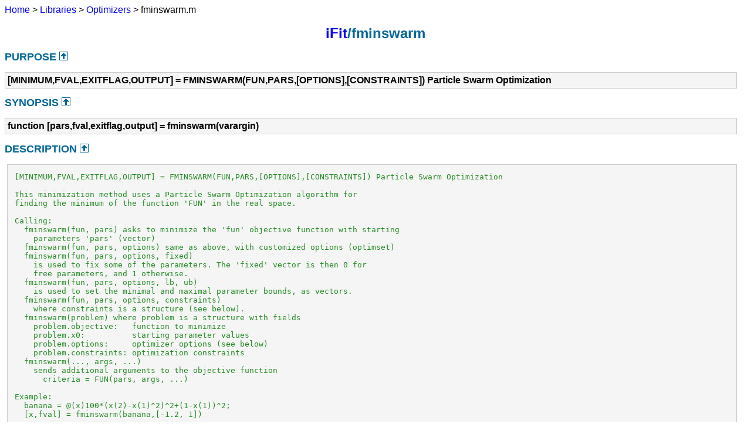

--- FILE ---
content_type: text/html
request_url: http://ifit.mccode.org/techdoc/Libraries/Optimizers/fminswarm.html
body_size: 2509
content:
<!DOCTYPE HTML PUBLIC "-//W3C//DTD HTML 4.01 Transitional//EN"
                "http://www.w3.org/TR/REC-html40/loose.dtd">
<html>
<head>
  <title>ifit.mccode.org - Description of fminswarm</title>
  <meta name="keywords" content="fminswarm">
  <meta name="description" content="[MINIMUM,FVAL,EXITFLAG,OUTPUT] = FMINSWARM(FUN,PARS,[OPTIONS],[CONSTRAINTS]) Particle Swarm Optimization">
  <meta http-equiv="Content-Type" content="text/html; charset=iso-8859-1">
  <meta name="generator" content="m2html v1.5 &copy; 2003-2005 Guillaume Flandin">
  <meta name="robots" content="index, follow">
  <link type="text/css" rel="stylesheet" href="../../m2html.css">
</head>
<body>
<a name="_top"></a>
<div><a href="../../index.html">Home</a> &gt;  <a href="#">Libraries</a> &gt; <a href="index.html">Optimizers</a> &gt; fminswarm.m</div>

<!--<table width="100%"><tr><td align="left"><a href="../../index.html"><img alt="<" border="0" src="../../left.png">&nbsp;Master index</a></td>
<td align="right"><a href="index.html">Index for Libraries/Optimizers&nbsp;<img alt=">" border="0" src="../../right.png"></a></td></tr></table>-->

<h1><a href="http://ifit.mccode.org">iFit</a>/fminswarm
</h1>

<h2><a name="_name"></a>PURPOSE <a href="#_top"><img alt="^" border="0" src="../../up.png"></a></h2>
<div class="box"><strong>[MINIMUM,FVAL,EXITFLAG,OUTPUT] = FMINSWARM(FUN,PARS,[OPTIONS],[CONSTRAINTS]) Particle Swarm Optimization</strong></div>

<h2><a name="_synopsis"></a>SYNOPSIS <a href="#_top"><img alt="^" border="0" src="../../up.png"></a></h2>
<div class="box"><strong>function [pars,fval,exitflag,output] = fminswarm(varargin) </strong></div>

<h2><a name="_description"></a>DESCRIPTION <a href="#_top"><img alt="^" border="0" src="../../up.png"></a></h2>
<div class="fragment"><pre class="comment"> [MINIMUM,FVAL,EXITFLAG,OUTPUT] = FMINSWARM(FUN,PARS,[OPTIONS],[CONSTRAINTS]) Particle Swarm Optimization

 This minimization method uses a Particle Swarm Optimization algorithm for 
 finding the minimum of the function 'FUN' in the real space. 

 Calling:
   fminswarm(fun, pars) asks to minimize the 'fun' objective function with starting
     parameters 'pars' (vector)
   fminswarm(fun, pars, options) same as above, with customized options (optimset)
   fminswarm(fun, pars, options, fixed) 
     is used to fix some of the parameters. The 'fixed' vector is then 0 for
     free parameters, and 1 otherwise.
   fminswarm(fun, pars, options, lb, ub) 
     is used to set the minimal and maximal parameter bounds, as vectors.
   fminswarm(fun, pars, options, constraints) 
     where constraints is a structure (see below).
   fminswarm(problem) where problem is a structure with fields
     problem.objective:   function to minimize
     problem.x0:          starting parameter values
     problem.options:     optimizer options (see below)
     problem.constraints: optimization constraints
   fminswarm(..., args, ...)
     sends additional arguments to the objective function
       criteria = FUN(pars, args, ...)

 Example:
   banana = @(x)100*(x(2)-x(1)^2)^2+(1-x(1))^2;
   [x,fval] = fminswarm(banana,[-1.2, 1])

 Input:
  FUN is the function to minimize (handle or string): criteria = FUN(PARS)
  It needs to return a single value or vector.

  PARS is a vector with initial guess parameters. You must input an
  initial guess. PARS can also be given as a single-level structure.

  OPTIONS is a structure with settings for the optimizer, 
  compliant with optimset. Default options may be obtained with
      o=fminswarm('defaults');
   option.PopulationSize sets the number of particles in the swarm (20-40).
   option.SwarmC1 sets the local attractors strength (1-3)
   option.SwarmC2 sets the global attractor strength (1-3).
   option.SwarmW  sets inertia weight (0-1).
   options.MinFunEvals sets the minimum number of function evaluations to reach
  An empty OPTIONS sets the default configuration.

  CONSTRAINTS may be specified as a structure
   constraints.min= vector of minimal values for parameters
   constraints.max= vector of maximal values for parameters
   constraints.fixed= vector having 0 where parameters are free, 1 otherwise
   constraints.step=  vector of maximal parameter changes per iteration
   constraints.eval=  expression making use of 'p', 'constraints', and 'options' 
                        and returning modified 'p'
                      or function handle p=@constraints.eval(p)
  An empty CONSTRAINTS sets no constraints.

  Additional arguments are sent to the objective function.

 Output:
          MINIMUM is the solution which generated the smallest encountered
            value when input into FUN.
          FVAL is the value of the FUN function evaluated at MINIMUM.
          EXITFLAG return state of the optimizer
          OUTPUT additional information returned as a structure.

 Reference:
 Kennedy J., Eberhart R.C. (1995): Particle swarm optimization. In: Proc.
 IEEE Conf. on Neural Networks, IV, Piscataway, NJ, pp. 1942-1948
 Shi, Y. and Eberhart, R. C. A modified particle swarm optimizer. Proc. 
 IEEE Int Conf. on Evol Comput pp. 69-73. IEEE Press, Piscataway, NJ, 1998

 Contrib:
 Alexandros Leontitsis leoaleq@yahoo.com Ioannina, Greece 2004 [hPSO]

 Version: Nov. 26, 2018
 See also: fminsearch, optimset
 (c) E.Farhi, ILL. License: EUPL.</pre></div>

<!-- crossreference -->
<h2><a name="_cross"></a>CROSS-REFERENCE INFORMATION <a href="#_top"><img alt="^" border="0" src="../../up.png"></a></h2>
This function calls:
<ul style="list-style-image:url(../../matlabicon.gif)">
<li><a href="fminswarmhybrid.html" class="code" title="function [pars,fval,exitflag,output] = fminswarmhybrid(varargin)">fminswarmhybrid</a>	[MINIMUM,FVAL,EXITFLAG,OUTPUT] = FMINSWARMHYBRID(FUN,PARS,[OPTIONS],[CONSTRAINTS]) hybrid Particle Swarm Optimization</li></ul>
This function is called by:
<ul style="list-style-image:url(../../matlabicon.gif)">
</ul>
<!-- crossreference -->




<hr><address>Generated on Mon 26-Nov-2018 15:08:42 by <strong><a href="http://www.artefact.tk/software/matlab/m2html/" title="Matlab Documentation in HTML">m2html</a></strong> &copy; 2005. <a href="http://ifit.mccode.org">iFit</a> (c) E.Farhi/<a href="http://www.ill.eu">ILL</a> EUPL 1.1</address>
</body>
</html>

--- FILE ---
content_type: text/css
request_url: http://ifit.mccode.org/techdoc/m2html.css
body_size: 516
content:
body {
  background: white;
  color: black;
  font-family: arial,sans-serif;
  margin: 0;
  padding: 1ex;
}

div.fragment { 
	width: 98%;
	border: 1px solid #CCCCCC;
	background-color: #f5f5f5;
	padding-left: 4px;
	margin: 4px;
}

div.box { 
	width: 98%;
	background-color: #f5f5f5;
	border: 1px solid #CCCCCC;
	color: black;
	padding: 4px;
}

.comment {
	color: #228B22;
}
.string {
	color: #B20000;
}
.keyword { 
	color: #0000FF;
}

.keywordtype { color: #604020; }
.keywordflow { color: #e08000; }
.preprocessor { color: #806020; }
.stringliteral { color: #002080; }
.charliteral { color: #008080; }

a {
	text-decoration: none; 
}

a:hover {
	background-color: #006699;
	color:#FFFFFF;
}

a.code {
	font-weight: normal; 
	color: #A020F0;
}

a.code:hover {
	background-color: #FF0000;
	color: #FFFFFF;
}	

h1 {
	background: transparent;
	color: #006699;
	font-size: x-large;
	text-align: center;
}

h2 {
	background: transparent;
	color: #006699;
	font-size: large;
}

address {
	font-size:small;
}

form.search {
	margin-bottom: 0px;
	margin-top: 0px;
}
input.search {
	font-size: 75%;
	color: #000080;
	font-weight: normal;
	background-color: #eeeeff;
}

li {
    padding-left:5px;
}